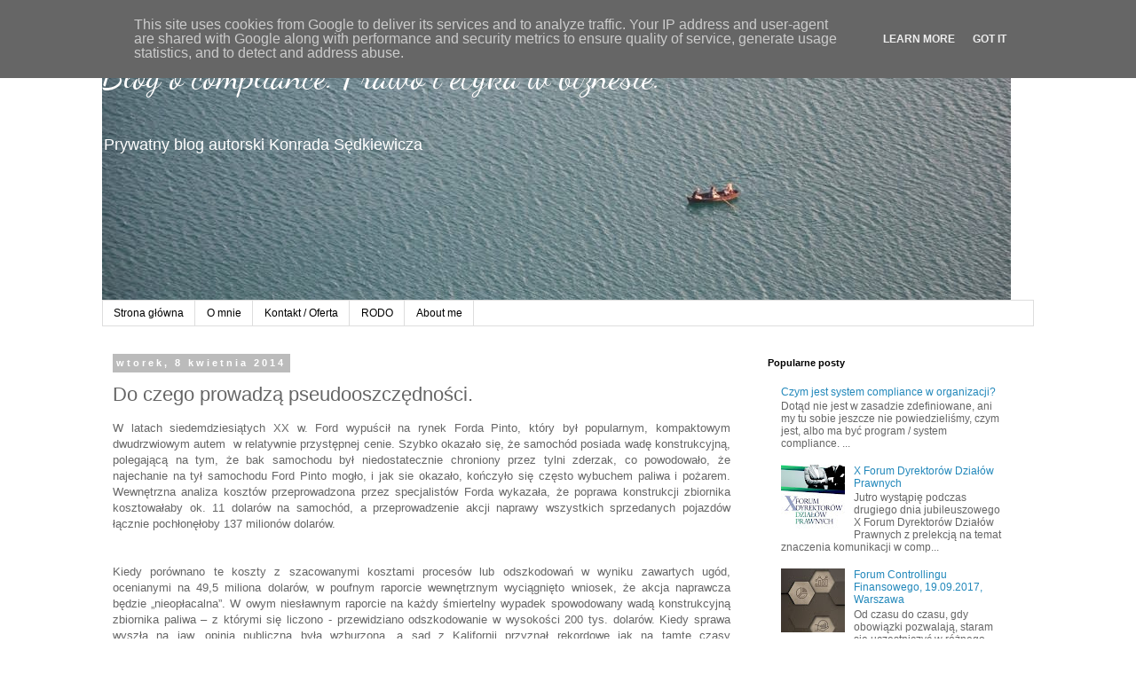

--- FILE ---
content_type: text/plain
request_url: https://www.google-analytics.com/j/collect?v=1&_v=j102&a=417873866&t=pageview&_s=1&dl=https%3A%2F%2Fwww.konradsedkiewicz.pl%2F2014%2F04%2Fdo-czego-prowadza-pseudooszczednosci.html&ul=en-us%40posix&dt=Blog%20o%20compliance.%20Prawo%20i%20etyka%20w%20biznesie.%3A%20Do%20czego%20prowadz%C4%85%20pseudooszcz%C4%99dno%C5%9Bci.&sr=1280x720&vp=1280x720&_u=IEBAAEABAAAAACAAI~&jid=1895783063&gjid=132119008&cid=1447172733.1768794137&tid=UA-46592403-1&_gid=738034158.1768794137&_r=1&_slc=1&z=1769936478
body_size: -452
content:
2,cG-54PTV4EHTR